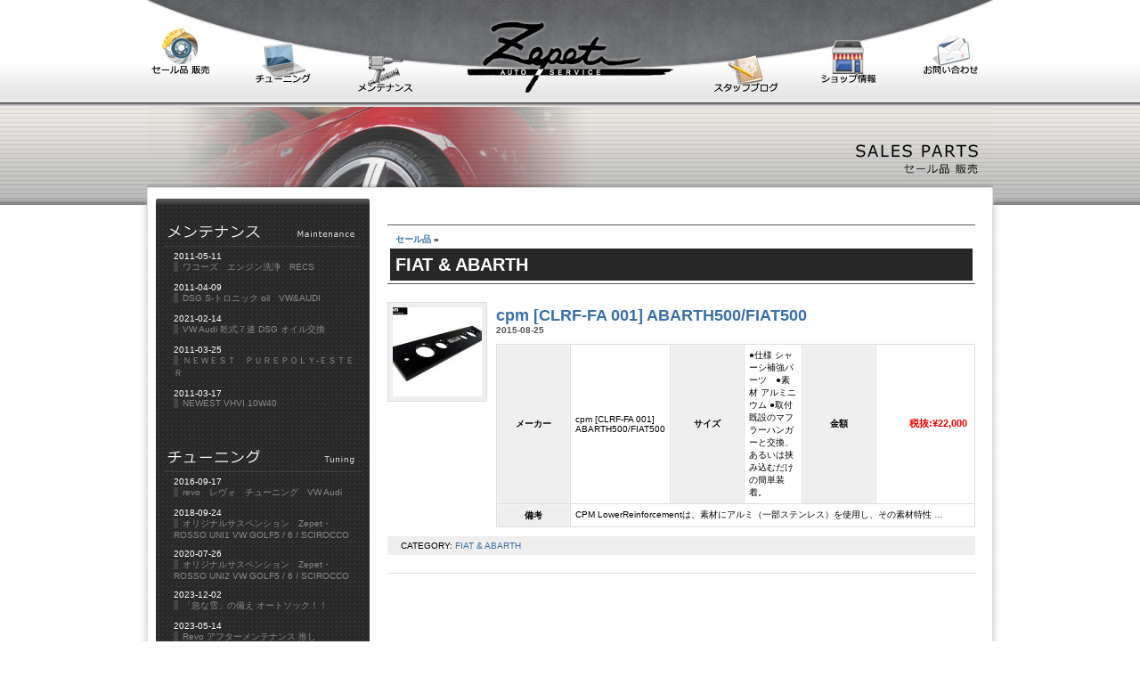

--- FILE ---
content_type: text/html; charset=UTF-8
request_url: http://www.zepet.jp/category/sales/fiat
body_size: 10857
content:
<?xml version="1.0" encoding="UTF-8"?>
<!DOCTYPE html PUBLIC "-//W3C//DTD XHTML 1.1//EN" "http://www.w3.org/TR/xhtml11/DTD/xhtml11.dtd">
<html xmlns="http://www.w3.org/1999/xhtml" xml:lang="ja">
<head>
<!-- Global site tag (gtag.js) - Google Analytics -->
<script async src="https://www.googletagmanager.com/gtag/js?id=UA-177375420-1"></script>
<script>
  window.dataLayer = window.dataLayer || [];
  function gtag(){dataLayer.push(arguments);}
  gtag('js', new Date());

  gtag('config', 'UA-177375420-1');
</script>
<meta name="keywords" content="車の整備や改造に確かな自信アリ！ゼペットオートサービス" />
<meta name="description" content="車の整備や改造に確かな自信アリ！ゼペットオートサービス" />
<link rel="alternate" type="application/rss+xml" title="ゼペットオートサービス RSS Feed" href="http://www.zepet.jp/feed" />
<link rel="pingback" href="http://www.zepet.jp/wp/xmlrpc.php" />
<link rel="stylesheet" type="text/css" href="http://www.zepet.jp/wp/wp-content/themes/zepet/style.css" />
<meta name='robots' content='max-image-preview:large' />
<link rel='dns-prefetch' href='//s.w.org' />
<link rel="alternate" type="application/rss+xml" title="ゼペットオートサービス &raquo; FIAT &amp; ABARTH カテゴリーのフィード" href="http://www.zepet.jp/category/sales/fiat/feed" />
		<script type="text/javascript">
			window._wpemojiSettings = {"baseUrl":"https:\/\/s.w.org\/images\/core\/emoji\/13.0.1\/72x72\/","ext":".png","svgUrl":"https:\/\/s.w.org\/images\/core\/emoji\/13.0.1\/svg\/","svgExt":".svg","source":{"concatemoji":"http:\/\/www.zepet.jp\/wp\/wp-includes\/js\/wp-emoji-release.min.js?ver=5.7.2"}};
			!function(e,a,t){var n,r,o,i=a.createElement("canvas"),p=i.getContext&&i.getContext("2d");function s(e,t){var a=String.fromCharCode;p.clearRect(0,0,i.width,i.height),p.fillText(a.apply(this,e),0,0);e=i.toDataURL();return p.clearRect(0,0,i.width,i.height),p.fillText(a.apply(this,t),0,0),e===i.toDataURL()}function c(e){var t=a.createElement("script");t.src=e,t.defer=t.type="text/javascript",a.getElementsByTagName("head")[0].appendChild(t)}for(o=Array("flag","emoji"),t.supports={everything:!0,everythingExceptFlag:!0},r=0;r<o.length;r++)t.supports[o[r]]=function(e){if(!p||!p.fillText)return!1;switch(p.textBaseline="top",p.font="600 32px Arial",e){case"flag":return s([127987,65039,8205,9895,65039],[127987,65039,8203,9895,65039])?!1:!s([55356,56826,55356,56819],[55356,56826,8203,55356,56819])&&!s([55356,57332,56128,56423,56128,56418,56128,56421,56128,56430,56128,56423,56128,56447],[55356,57332,8203,56128,56423,8203,56128,56418,8203,56128,56421,8203,56128,56430,8203,56128,56423,8203,56128,56447]);case"emoji":return!s([55357,56424,8205,55356,57212],[55357,56424,8203,55356,57212])}return!1}(o[r]),t.supports.everything=t.supports.everything&&t.supports[o[r]],"flag"!==o[r]&&(t.supports.everythingExceptFlag=t.supports.everythingExceptFlag&&t.supports[o[r]]);t.supports.everythingExceptFlag=t.supports.everythingExceptFlag&&!t.supports.flag,t.DOMReady=!1,t.readyCallback=function(){t.DOMReady=!0},t.supports.everything||(n=function(){t.readyCallback()},a.addEventListener?(a.addEventListener("DOMContentLoaded",n,!1),e.addEventListener("load",n,!1)):(e.attachEvent("onload",n),a.attachEvent("onreadystatechange",function(){"complete"===a.readyState&&t.readyCallback()})),(n=t.source||{}).concatemoji?c(n.concatemoji):n.wpemoji&&n.twemoji&&(c(n.twemoji),c(n.wpemoji)))}(window,document,window._wpemojiSettings);
		</script>
		<style type="text/css">
img.wp-smiley,
img.emoji {
	display: inline !important;
	border: none !important;
	box-shadow: none !important;
	height: 1em !important;
	width: 1em !important;
	margin: 0 .07em !important;
	vertical-align: -0.1em !important;
	background: none !important;
	padding: 0 !important;
}
</style>
	<link rel='stylesheet' id='colorbox-theme5-css'  href='http://www.zepet.jp/wp/wp-content/plugins/jquery-colorbox/themes/theme5/colorbox.css?ver=4.6.2' type='text/css' media='screen' />
<link rel='stylesheet' id='wp-block-library-css'  href='http://www.zepet.jp/wp/wp-includes/css/dist/block-library/style.min.css?ver=5.7.2' type='text/css' media='all' />
<link rel='stylesheet' id='contact-form-7-css'  href='http://www.zepet.jp/wp/wp-content/plugins/contact-form-7/includes/css/styles.css?ver=4.3.1' type='text/css' media='all' />
<script type='text/javascript' src='http://www.zepet.jp/wp/wp-includes/js/jquery/jquery.min.js?ver=3.5.1' id='jquery-core-js'></script>
<script type='text/javascript' src='http://www.zepet.jp/wp/wp-includes/js/jquery/jquery-migrate.min.js?ver=3.3.2' id='jquery-migrate-js'></script>
<script type='text/javascript' id='colorbox-js-extra'>
/* <![CDATA[ */
var jQueryColorboxSettingsArray = {"jQueryColorboxVersion":"4.6.2","colorboxInline":"false","colorboxIframe":"false","colorboxGroupId":"","colorboxTitle":"","colorboxWidth":"false","colorboxHeight":"false","colorboxMaxWidth":"false","colorboxMaxHeight":"false","colorboxSlideshow":"true","colorboxSlideshowAuto":"false","colorboxScalePhotos":"true","colorboxPreloading":"true","colorboxOverlayClose":"true","colorboxLoop":"true","colorboxEscKey":"true","colorboxArrowKey":"true","colorboxScrolling":"true","colorboxOpacity":"0.85","colorboxTransition":"elastic","colorboxSpeed":"350","colorboxSlideshowSpeed":"2500","colorboxClose":"close","colorboxNext":"next","colorboxPrevious":"previous","colorboxSlideshowStart":"start slideshow","colorboxSlideshowStop":"stop slideshow","colorboxCurrent":"{current} of {total} images","colorboxXhrError":"This content failed to load.","colorboxImgError":"This image failed to load.","colorboxImageMaxWidth":"90%","colorboxImageMaxHeight":"90%","colorboxImageHeight":"false","colorboxImageWidth":"false","colorboxLinkHeight":"false","colorboxLinkWidth":"false","colorboxInitialHeight":"100","colorboxInitialWidth":"300","autoColorboxJavaScript":"","autoHideFlash":"","autoColorbox":"true","autoColorboxGalleries":"","addZoomOverlay":"","useGoogleJQuery":"","colorboxAddClassToLinks":""};
/* ]]> */
</script>
<script type='text/javascript' src='http://www.zepet.jp/wp/wp-content/plugins/jquery-colorbox/js/jquery.colorbox-min.js?ver=1.4.33' id='colorbox-js'></script>
<script type='text/javascript' src='http://www.zepet.jp/wp/wp-content/plugins/jquery-colorbox/js/jquery-colorbox-wrapper-min.js?ver=4.6.2' id='colorbox-wrapper-js'></script>
<link rel="https://api.w.org/" href="http://www.zepet.jp/wp-json/" /><link rel="alternate" type="application/json" href="http://www.zepet.jp/wp-json/wp/v2/categories/213" /><link rel="EditURI" type="application/rsd+xml" title="RSD" href="http://www.zepet.jp/wp/xmlrpc.php?rsd" />
<link rel="wlwmanifest" type="application/wlwmanifest+xml" href="http://www.zepet.jp/wp/wp-includes/wlwmanifest.xml" /> 
<meta name="generator" content="WordPress 5.7.2" />
<style data-context="foundation-flickity-css">/*! Flickity v2.0.2
http://flickity.metafizzy.co
---------------------------------------------- */.flickity-enabled{position:relative}.flickity-enabled:focus{outline:0}.flickity-viewport{overflow:hidden;position:relative;height:100%}.flickity-slider{position:absolute;width:100%;height:100%}.flickity-enabled.is-draggable{-webkit-tap-highlight-color:transparent;tap-highlight-color:transparent;-webkit-user-select:none;-moz-user-select:none;-ms-user-select:none;user-select:none}.flickity-enabled.is-draggable .flickity-viewport{cursor:move;cursor:-webkit-grab;cursor:grab}.flickity-enabled.is-draggable .flickity-viewport.is-pointer-down{cursor:-webkit-grabbing;cursor:grabbing}.flickity-prev-next-button{position:absolute;top:50%;width:44px;height:44px;border:none;border-radius:50%;background:#fff;background:hsla(0,0%,100%,.75);cursor:pointer;-webkit-transform:translateY(-50%);transform:translateY(-50%)}.flickity-prev-next-button:hover{background:#fff}.flickity-prev-next-button:focus{outline:0;box-shadow:0 0 0 5px #09f}.flickity-prev-next-button:active{opacity:.6}.flickity-prev-next-button.previous{left:10px}.flickity-prev-next-button.next{right:10px}.flickity-rtl .flickity-prev-next-button.previous{left:auto;right:10px}.flickity-rtl .flickity-prev-next-button.next{right:auto;left:10px}.flickity-prev-next-button:disabled{opacity:.3;cursor:auto}.flickity-prev-next-button svg{position:absolute;left:20%;top:20%;width:60%;height:60%}.flickity-prev-next-button .arrow{fill:#333}.flickity-page-dots{position:absolute;width:100%;bottom:-25px;padding:0;margin:0;list-style:none;text-align:center;line-height:1}.flickity-rtl .flickity-page-dots{direction:rtl}.flickity-page-dots .dot{display:inline-block;width:10px;height:10px;margin:0 8px;background:#333;border-radius:50%;opacity:.25;cursor:pointer}.flickity-page-dots .dot.is-selected{opacity:1}</style><style data-context="foundation-slideout-css">.slideout-menu{position:fixed;left:0;top:0;bottom:0;right:auto;z-index:0;width:256px;overflow-y:auto;-webkit-overflow-scrolling:touch;display:none}.slideout-menu.pushit-right{left:auto;right:0}.slideout-panel{position:relative;z-index:1;will-change:transform}.slideout-open,.slideout-open .slideout-panel,.slideout-open body{overflow:hidden}.slideout-open .slideout-menu{display:block}.pushit{display:none}</style><style>.ios7.web-app-mode.has-fixed header{ background-color: rgba(3,122,221,.88);}</style><script type="text/javascript">var temp_dir="http://www.zepet.jp/wp/wp-content/themes/zepet";</script>
<script type="text/javascript" src="http://www.zepet.jp/wp/wp-content/themes/zepet/js/jquery.cookie.js"></script>
<script type="text/javascript" src="http://www.zepet.jp/wp/wp-content/themes/zepet/js/scrollable.min.js"></script>
<script type="text/javascript" src="http://www.zepet.jp/wp/wp-content/themes/zepet/js/scrollable.autoscroll.min.js"></script>
<script type="text/javascript" src="http://www.zepet.jp/wp/wp-content/themes/zepet/js/scrollable.navigator.min.js"></script>
<script type="text/javascript" src="http://www.zepet.jp/wp/wp-content/themes/zepet/js/functions.js"></script>
<title>ゼペットオートサービス  |  FIAT &amp; ABARTH</title>
</head>

<body>

<div id="header-fixed">

<div id="header" class="auto-float-clear">
<h1>
	<a href="http://www.zepet.jp"><img src="http://www.zepet.jp/wp/wp-content/themes/zepet/images/logo.gif" alt="ゼペットオートサービス" title="ゼペットオートサービス" width="250" height="115" /></a></h1>
<div id="header_wrapper">
<ul id="header-menu">
	<li id="header_parts"><a href="http://www.zepet.jp/category/sales"><img src="http://www.zepet.jp/wp/wp-content/themes/zepet/images/header_menu01.gif" class="rollover" width="75" height="75" alt="パーツ情報" title="パーツ情報" /></a></li>
	<li id="header_tuning"><a href="http://www.zepet.jp/category/tuning"><img src="http://www.zepet.jp/wp/wp-content/themes/zepet/images/header_menu02.gif" class="rollover" width="75" height="75" alt="チューニング関連" title="チューニング関連" /></a></li>
	<li id="header_mainte"><a href="http://www.zepet.jp/category/maintenance"><img src="http://www.zepet.jp/wp/wp-content/themes/zepet/images/header_menu03.gif" class="rollover" width="75" height="75" alt="メンテナンス関連" title="メンテナンス関連" /></a></li>
	<li id="header_movie"><a href="http://www.zepet.jp/category/blog"><img src="http://www.zepet.jp/wp/wp-content/themes/zepet/images/header_menu04.gif" class="rollover" width="75" height="75" alt="ゼペット スタッフブログ" title="ゼペット スタッフブログ" /></a></li>
	<li id="header_shop"><a href="http://www.zepet.jp/shop"><img src="http://www.zepet.jp/wp/wp-content/themes/zepet/images/header_menu05.gif" class="rollover" width="75" height="75" alt="ゼペットオートサービスについて" title="ゼペットオートサービスについて" /></a></li>
	<li id="header_mail"><a href="http://www.zepet.jp/contact"><img src="http://www.zepet.jp/wp/wp-content/themes/zepet/images/header_menu06.gif" class="rollover" width="75" height="75" alt="ゼペットへのお問い合わせ" title="ゼペットへのお問い合わせ" /></a></li>
</ul>

</div></div><!-- header-end -->
<div id="header-bottom1"></div>
<div id="header-bottom2"></div>
<div id="header-bottom3"></div>
<div id="header-bottom4"></div>
<div id="header-bottom5"></div>

</div><!-- header-fixed-end -->

<div id="body">

<div id="contents_top">
<h2><img src="http://www.zepet.jp/wp/wp-content/themes/zepet/images/top_sales.jpg" alt="ゼペットオートサービス　セール品 販売" title="ゼペットオートサービス　セール品 販売" width="950" height="90" /></h2></div><!-- header_bottom-end -->

<div class="contents_body auto-float-clear">
<div id="contents"><div id="content">


	<div class="link_navi auto-float-clear">
	<p style="float: left;"></p>
	<p style="float: right;"></p>
	</div>

		<div class="content_title"><p class="parent"><a href="http://www.zepet.jp/category/sales">セール品</a> &raquo; </p><h2>FIAT &amp; ABARTH</h2><p class="cat_description"></p></div>
		
	<div class="archive">
			<a href="http://www.zepet.jp/sales/fiat/cpm-clrf-fa-001-abarth500fiat500/4361"><img width="100" height="100" src="http://www.zepet.jp/wp/wp-content/uploads/2015/08/900487-02-100x100.jpg" class="attachment-thumbnail size-thumbnail colorbox-4361 " alt="" loading="lazy" srcset="http://www.zepet.jp/wp/wp-content/uploads/2015/08/900487-02-100x100.jpg 100w, http://www.zepet.jp/wp/wp-content/uploads/2015/08/900487-02-144x144.jpg 144w" sizes="(max-width: 100px) 100vw, 100px" /></a>
	
	
		<h3><a href="http://www.zepet.jp/sales/fiat/cpm-clrf-fa-001-abarth500fiat500/4361">cpm [CLRF-FA 001] ABARTH500/FIAT500</a></h3>
		<p class="date_stamp">2015-08-25</p>
		<table summary="cpm [CLRF-FA 001] ABARTH500/FIAT500" class="parts-content" border="0" cellpadding="0" cellspacing="0">
		<tr>
			<th>メーカー</th><td>cpm [CLRF-FA 001] ABARTH500/FIAT500</td>
			<th>サイズ</th><td>●仕様	シャーシ補強パーツ　●素材	アルミニウム
●取付	既設のマフラーハンガーと交換、あるいは挟み込むだけの簡単装着。&nbsp;</td>
			<th>金額</th><td class="money">税抜:¥22,000&nbsp;</td>
			</tr>
		<tr>
			<th>備考</th>
			<td colspan="5">CPM LowerReinforcementは、素材にアルミ（一部ステンレス）を使用し、その素材特性 …</td>
			</tr>
		</table>
		<p class="tag">　CATEGORY: <a href="http://www.zepet.jp/category/sales/fiat" rel="category tag">FIAT &amp; ABARTH</a></p>
		</div>

	
	
	<div class="link_navi auto-float-clear">
	<p style="float: left;"></p>
	<p style="float: right;"></p>
	</div>


</div></div><!-- conetnts-end -->

<!-- サイドバー -->
<div id="sidebar">

<div id="content-sidebar">

<!-- メンテナンス -->
<h3><a href="http://www.zepet.jp/category/maintenance"><img src="http://www.zepet.jp/wp/wp-content/themes/zepet/images/side_menu01.gif" width="220" height="35" class="rollover" alt="メンテナンス" title="メンテナンス" /></a></h3>
<ul class="main_menu">
	<li><p class="time">2011-05-11</p><p class="title"><a href="http://www.zepet.jp/maintenance/repair/%e3%83%af%e3%82%b3%e3%83%bc%e3%82%ba%e3%80%80%e3%82%a8%e3%83%b3%e3%82%b8%e3%83%b3%e6%b4%97%e6%b5%84%e3%80%80recs/321">ワコーズ　エンジン洗浄　RECS</a></p></li>
	<li><p class="time">2011-04-09</p><p class="title"><a href="http://www.zepet.jp/maintenance/oil/newest-dsg-s-toronic-oil/154">DSG S-トロニック oil　VW&#038;AUDI</a></p></li>
	<li><p class="time">2021-02-14</p><p class="title"><a href="http://www.zepet.jp/maintenance/oil/vw-audi-%e4%b9%be%e5%bc%8f%ef%bc%97%e9%80%9f-dsg-%e3%82%aa%e3%82%a4%e3%83%ab%e4%ba%a4%e6%8f%9b/7297">VW Audi 乾式７速 DSG オイル交換</a></p></li>
	<li><p class="time">2011-03-25</p><p class="title"><a href="http://www.zepet.jp/maintenance/oil/%ef%bd%8e%ef%bd%85%ef%bd%97%ef%bd%85%ef%bd%93%ef%bd%94%e3%80%80%ef%bd%90%ef%bd%95%ef%bd%92%ef%bd%85%ef%bd%90%ef%bd%8f%ef%bd%8c%ef%bd%99-%ef%bd%85%ef%bd%93%ef%bd%94%ef%bd%85%ef%bd%92/124">ＮＥＷＥＳＴ　ＰＵＲＥＰＯＬＹ-ＥＳＴＥＲ</a></p></li>
	<li><p class="time">2011-03-17</p><p class="title"><a href="http://www.zepet.jp/maintenance/oil/neuest-vhvi-10w40/76">NEWEST VHVI 10W40</a></p></li>
</ul>

<!-- チューニング -->
<h3><a href="http://www.zepet.jp/category/tuning"><img src="http://www.zepet.jp/wp/wp-content/themes/zepet/images/side_menu02.gif" width="220" height="35" class="rollover" alt="チューニング" title="チューニング" /></a></h3>
<ul class="main_menu">
	<li><p class="time">2016-09-17</p><p class="title"><a href="http://www.zepet.jp/tuning/engine/revo%e3%80%80%e3%83%ac%e3%83%b4%e3%82%a9%e3%80%80%e3%83%81%e3%83%a5%e3%83%bc%e3%83%8b%e3%83%b3%e3%82%b0%e3%80%80vw-audi/4954">revo　レヴォ　チューニング　VW Audi</a></p></li>
	<li><p class="time">2018-09-24</p><p class="title"><a href="http://www.zepet.jp/tuning/footwork/%e3%82%aa%e3%83%aa%e3%82%b8%e3%83%8a%e3%83%ab%e3%82%b5%e3%82%b9%e3%83%9a%e3%83%b3%e3%82%b7%e3%83%a7%e3%83%b3%e5%ae%8c%e6%88%90%ef%bc%81%ef%bc%81/6227">オリジナルサスペンション　Zepet・ROSSO UNI1  VW GOLF5 / 6 / SCIROCCO</a></p></li>
	<li><p class="time">2020-07-26</p><p class="title"><a href="http://www.zepet.jp/tuning/footwork/%e3%82%aa%e3%83%aa%e3%82%b8%e3%83%8a%e3%83%ab%e3%82%b5%e3%82%b9%e3%83%9a%e3%83%b3%e3%82%b7%e3%83%a7%e3%83%b3%e3%80%80ze%e3%83%bbla%e3%83%bbrosso-uni2-vw-golf5-6-scirocco/7201">オリジナルサスペンション　Zepet・ROSSO UNI2 VW GOLF5 / 6 / SCIROCCO</a></p></li>
	<li><p class="time">2023-12-02</p><p class="title"><a href="http://www.zepet.jp/blog/zepet/%e3%80%8c%e6%80%a5%e3%81%aa%e9%9b%aa%e3%80%8d%e3%81%ae%e5%82%99%e3%81%88-%e3%82%aa%e3%83%bc%e3%83%88%e3%82%bd%e3%83%83%e3%82%af%ef%bc%81%ef%bc%81/8300">「急な雪」の備え オートソック！！</a></p></li>
	<li><p class="time">2023-05-14</p><p class="title"><a href="http://www.zepet.jp/blog/zepet/revo-%e3%82%a2%e3%83%95%e3%82%bf%e3%83%bc%e3%83%a1%e3%83%b3%e3%83%86%e3%83%8a%e3%83%b3%e3%82%b9-%e6%8e%a8%e3%81%97/7996">Revo  アフターメンテナンス 推し</a></p></li>
</ul>

<!-- セール品販売 -->
<h3><a href="http://www.zepet.jp/category/sales"><img src="http://www.zepet.jp/wp/wp-content/themes/zepet/images/side_menu03.gif" width="220" height="35" class="rollover" alt="セール品 販売" title="セール品 販売" /></a></h3>
<ul class="main_menu">
	<li><p class="time">2025-10-03</p><p class="title"><a href="http://www.zepet.jp/sales/vw/golf-1-2-3-4/hr-%e3%83%9b%e3%82%a4%e3%83%bc%e3%83%ab%e3%82%b9%e3%83%9a%e3%83%bc%e3%82%b5%e3%83%bc-8mm-golf2-etc/8900">H&#038;R ホイールスペーサー 8mm GOLF2 etc.</a></p></li>
	<li><p class="time">2020-02-16</p><p class="title"><a href="http://www.zepet.jp/sales/vw/vw-golf7-8/isweep-ea-888-aluminum-oil-pan-golf7-a3/7074">iSWEEP EA-888 ALUMINUM OIL PAN GOLF7.5 A3</a></p></li>
	<li><p class="time">2023-03-22</p><p class="title"><a href="http://www.zepet.jp/sales/tire/%e3%82%b7%e3%83%90%e3%82%bf%e3%82%a4%e3%83%a4%e3%80%80%e3%82%b3%e3%82%b9%e3%83%91-%e3%82%bf%e3%82%a4%e3%83%a0%e3%82%a2%e3%82%bf%e3%83%83%e3%82%af%e7%94%a8%e3%82%bf%e3%82%a4%e3%83%a4/7975">シバタイヤ　コスパ タイヤ　タイムアタック用</a></p></li>
	<li><p class="time">2024-10-28</p><p class="title"><a href="http://www.zepet.jp/sales/wheel/advan-rz-fz-18-%e3%83%81%e3%82%bf%e3%83%8b%e3%83%a5%e3%83%bc%e3%83%a0%e3%83%96%e3%83%a9%e3%83%83%e3%82%af-golf7-5/8656">ADVAN RZ-FZ 18&#8243; チタニュームブラック GOLF7.5</a></p></li>
	<li><p class="time">2024-10-28</p><p class="title"><a href="http://www.zepet.jp/sales/wheel/advan-racing-rc3-18advan-a-052-gr-yaris/8650">ADVAN Racing RC3 18&#8243;+ADVAN A-052 GR-Yaris</a></p></li>
</ul>

<!-- 中古品販売 -->
<h3><a href="http://www.zepet.jp/category/used"><img src="http://www.zepet.jp/wp/wp-content/themes/zepet/images/side_menu04.gif" width="220" height="35" class="rollover" alt="アウトレット・ユーズド品 販売" title="アウトレット・ユーズド品 販売" /></a></h3>
<ul class="main_menu">
	<li><p class="time">2025-12-21</p><p class="title"><a href="http://www.zepet.jp/used/wheel-used-or-tire/used-bbs-seral-5jx1338-4h100-golf1-%e4%bb%96/8935">USED BBS SERAL 5Jx13+38 4H100 GOLF1 他</a></p></li>
	<li><p class="time">2025-12-19</p><p class="title"><a href="http://www.zepet.jp/used/wheel-used-or-tire/used-oz-hypergt-hlt-8jx1850-vw-audi/8927">USED OZ HyperGT-HLT 8Jx18+50 VW/Audi</a></p></li>
	<li><p class="time">2025-08-16</p><p class="title"><a href="http://www.zepet.jp/used/wheel-used-or-tire/used-bbs-mahle-6jx14-conti-185-60r14-set/8868">USED BBS MAHLE 6Jx14 Conti 185/60R14 SET</a></p></li>
	<li><p class="time">2025-07-15</p><p class="title"><a href="http://www.zepet.jp/used/wheel-used-or-tire/bbs-rg-803ds-7jx1745-5h100-%e3%83%80%e3%82%a4%e3%83%a4%e3%83%a2%e3%83%b3%e3%83%89%e3%82%b7%e3%83%ab%e3%83%90%e3%83%bc-used/8831">BBS RG 803DS 7Jx17+45 5H100 ダイヤモンドシルバー USED</a></p></li>
	<li><p class="time">2025-02-01</p><p class="title"><a href="http://www.zepet.jp/used/used-car/used-car-vw-golf6-gti-%e3%83%96%e3%83%a9%e3%83%83%e3%82%af-a-t/8703">USED CAR  VW GOLF6 GTI ブラック A/T</a></p></li>
</ul>

<!-- スタッフブログ -->
<h3><a href="http://www.zepet.jp/category/blog"><img src="http://www.zepet.jp/wp/wp-content/themes/zepet/images/side_menu05.gif" width="220" height="35" class="rollover" alt="スタッフブログ" title="スタッフブログ" /></a></h3>
<ul class="main_menu">
	<li><p class="time">2026-01-06</p><p class="title"><a href="http://www.zepet.jp/important-info/2026%e5%b9%b4%e3%80%80%e7%a6%8f%e8%a2%8b%ef%bc%81%ef%bc%81/8953">2026年　福袋！！</a></p></li>
	<li><p class="time">2025-10-26</p><p class="title"><a href="http://www.zepet.jp/blog/zepet/all-ground-%e3%82%b9%e3%83%97%e3%83%aa%e3%83%b3%e3%82%b0-golf-alltrack/8912">ALL GROUND スプリング GOLF Alltrack</a></p></li>
	<li><p class="time">2025-10-13</p><p class="title"><a href="http://www.zepet.jp/blog/zepet/revo-%e3%82%b3%e3%83%b3%e3%83%94%e3%83%a5%e3%83%bc%e3%82%bf%e3%83%bc%e3%83%81%e3%83%a5%e3%83%bc%e3%83%8b%e3%83%b3%e3%82%b0-polo-gti9n/8906">Revo コンピューターチューニング POLO GTI(9N)</a></p></li>
	<li><p class="time">2025-09-26</p><p class="title"><a href="http://www.zepet.jp/blog/chief/vw-golf8-5-etsi-cox%e3%82%b9%e3%83%97%e3%83%aa%e3%83%b3%e3%82%b0%e3%82%ad%e3%83%83%e3%83%88%e5%8f%96%e4%bb%98/8891">VW GOLF8.5 eTSI  COXスプリングキット取付</a></p></li>
	<li><p class="time">2025-08-08</p><p class="title"><a href="http://www.zepet.jp/blog/zepet/vw-the-beetle-%e3%83%80%e3%82%a6%e3%83%b3%e3%82%b5%e3%82%b9-hr/8861">VW The Beetle ダウンサス H&#038;R</a></p></li>
</ul>

<img src="http://www.zepet.jp/wp/wp-content/themes/zepet/images/sidebar_zepet.gif" width="220" height="90" alt="ゼペットオートサービス　連絡先 082-234-4115" title="ゼペットオートサービス　連絡先 082-234-4115" />

<!-- ウィジェット -->
<ul id="widget-ul"><li><h3>カテゴリー</h3>
			<ul>
					<li class="cat-item cat-item-21"><a href="http://www.zepet.jp/category/sales/audi">AUDI</a>
</li>
	<li class="cat-item cat-item-27"><a href="http://www.zepet.jp/category/tuning/brake">Brake ブレーキ</a>
</li>
	<li class="cat-item cat-item-115"><a href="http://www.zepet.jp/category/maintenance/eco" title="燃費向上商品、快適感向上商品">ＥＣＯ商品＆ケア商品＆コーティング　</a>
</li>
	<li class="cat-item cat-item-213 current-cat"><a aria-current="page" href="http://www.zepet.jp/category/sales/fiat">FIAT &amp; ABARTH</a>
</li>
	<li class="cat-item cat-item-29"><a href="http://www.zepet.jp/category/maintenance/oil">Oil オイル</a>
</li>
	<li class="cat-item cat-item-125"><a href="http://www.zepet.jp/category/sales/others">OTHERS</a>
</li>
	<li class="cat-item cat-item-218"><a href="http://www.zepet.jp/category/sales/racing">RACING</a>
</li>
	<li class="cat-item cat-item-197"><a href="http://www.zepet.jp/category/used/used-car">ＵＳＥＤ　ＣＡＲ</a>
</li>
	<li class="cat-item cat-item-30"><a href="http://www.zepet.jp/category/used/parts-used">USED＆アウトレットパーツ</a>
</li>
	<li class="cat-item cat-item-16"><a href="http://www.zepet.jp/category/used/wheel-used-or-tire" title="中古のホイール・タイヤ・SET">USED＆アウトレットホイールorタイヤ</a>
</li>
	<li class="cat-item cat-item-192"><a href="http://www.zepet.jp/category/sales/vw/beetle" title="Oｌｄ空冷ビートル＆Newビートルの情報です">VW　Beetle</a>
</li>
	<li class="cat-item cat-item-134"><a href="http://www.zepet.jp/category/sales/vw/golf-1-2-3-4" title="GOLF1
GOLF2
GOLF3
GOLF4

文字をクリックしてください！！">VW GOLF 1 _2_ 3_4</a>
</li>
	<li class="cat-item cat-item-136"><a href="http://www.zepet.jp/category/sales/vw/golf-5">VW GOLF 5_6 JETTA SCIROCCO EOS</a>
</li>
	<li class="cat-item cat-item-325"><a href="http://www.zepet.jp/category/sales/vw/vw-golf7-8">VW　GOLF7_8</a>
</li>
	<li class="cat-item cat-item-227"><a href="http://www.zepet.jp/category/sales/vw/touareg-tiguan-touran">VW TOUAREG TIGUAN TOURAN</a>
</li>
	<li class="cat-item cat-item-165"><a href="http://www.zepet.jp/category/sales/vw/vw-others">VW UP! polo lupo passat</a>
</li>
	<li class="cat-item cat-item-220"><a href="http://www.zepet.jp/category/sales/innteriorseat">インテリア＆シート</a>
</li>
	<li class="cat-item cat-item-221"><a href="http://www.zepet.jp/category/electric">エレクトロニック、ライト</a>
</li>
	<li class="cat-item cat-item-19"><a href="http://www.zepet.jp/category/tuning/engine">エンジン･ミッション</a>
</li>
	<li class="cat-item cat-item-86"><a href="http://www.zepet.jp/category/sales/suspension" title="ダンパー、サス、マウント、タワーバー、ホースメント、スタビライザー">サスペンション＆関連パーツ</a>
</li>
	<li class="cat-item cat-item-1"><a href="http://www.zepet.jp/category/blog">スタッフからのお知らせ</a>
</li>
	<li class="cat-item cat-item-13"><a href="http://www.zepet.jp/category/blog/zepet" title="数十年のキャリアで得た知識やノウハウをお伝えします。">ゼペットの知恵袋</a>
</li>
	<li class="cat-item cat-item-14"><a href="http://www.zepet.jp/category/blog/zepet-mother" title="女性の目線からのカーライフ・車以外の趣味を更新中。">ゼペットママ目線</a>
</li>
	<li class="cat-item cat-item-7"><a href="http://www.zepet.jp/category/sales/tire">タイヤ</a>
</li>
	<li class="cat-item cat-item-12"><a href="http://www.zepet.jp/category/blog/chief" title="最新の取付けやメンテナンス情報をお伝えしています。">チーフの作業日記</a>
</li>
	<li class="cat-item cat-item-87"><a href="http://www.zepet.jp/category/tuning/footwork" title="サスペンション関連">フットワーク　チューニング</a>
</li>
	<li class="cat-item cat-item-8"><a href="http://www.zepet.jp/category/sales/wheel">ホイール</a>
</li>
	<li class="cat-item cat-item-219"><a href="http://www.zepet.jp/category/sales/paintolapping">ボディーワーク、パーツ</a>
</li>
	<li class="cat-item cat-item-120"><a href="http://www.zepet.jp/category/tuning/muffler" title="エキゾースト関連商品">マフラー</a>
</li>
	<li class="cat-item cat-item-31"><a href="http://www.zepet.jp/category/maintenance/repair">修理＆メンテ（リペア）</a>
</li>
	<li class="cat-item cat-item-17"><a href="http://www.zepet.jp/category/around" title="ゼペットの周辺にあるお勧めのお店を紹介！
お店に来たついでに散策してみては？">地域トレンド情報</a>
</li>
	<li class="cat-item cat-item-140"><a href="http://www.zepet.jp/category/sales/repair-prtu" title="バッテリー、ワイパーブレード、Ａ/Ｃフルターなどの定期交換部品">補修パーツ＆修理パーツ</a>
</li>
	<li class="cat-item cat-item-3"><a href="http://www.zepet.jp/category/important-info">重要なお知らせ</a>
</li>
			</ul>

			</li></ul>
<ul></ul>

<!-- 地域トレンド情報 -->
<h3><a href="http://www.zepet.jp/category/around"><img src="http://www.zepet.jp/wp/wp-content/themes/zepet/images/side_menu06.gif" width="220" height="35" class="rollover" alt="地域トレンド情報" title="地域トレンド情報" /></a></h3>
<ul class="main_menu">
	<li><p class="time">2011-03-22</p><p class="title"><a href="http://www.zepet.jp/blog/zepet-mother/%e5%ba%83%e5%b3%b6%e3%81%a4%e3%81%91%e9%ba%ba%e3%80%80%e3%82%86%e3%81%86%e3%81%8d%e4%ba%ad/101">広島つけ麺　叶（かなえ）西観音町</a></p></li>
	<li><p class="time">2011-09-08</p><p class="title"><a href="http://www.zepet.jp/blog/zepet-mother/%e5%87%ba%e9%9b%b2%e3%81%9d%e3%81%b0%e3%80%80%e3%81%84%e3%81%84%e3%81%a5%e3%81%8b/833">出雲そば　いいづか</a></p></li>
</ul>

<a href="http://www.zepet.jp/contact"><img src="http://www.zepet.jp/wp/wp-content/themes/zepet/images/sidebar_contact.gif" width="220" height="70" alt="ゼペットオートサービスへのお問い合わせ" title="ゼペットオートサービスへのお問い合わせ" /></a>

<ul id="sidebar_menu" class="menu"><li id="menu-item-108" class="menu-item menu-item-type-taxonomy menu-item-object-category menu-item-108"><a href="http://www.zepet.jp/category/sales/audi">AUDI</a></li>
<li id="menu-item-546" class="menu-item menu-item-type-taxonomy menu-item-object-category menu-item-546"><a href="http://www.zepet.jp/category/sales/vw/golf-1-2-3-4">VW GOLF 1 _2_ 3_4</a></li>
<li id="menu-item-548" class="menu-item menu-item-type-taxonomy menu-item-object-category menu-item-548"><a href="http://www.zepet.jp/category/sales/vw/golf-5">VW GOLF 5_6 JETTA SCIROCCO EOS</a></li>
<li id="menu-item-550" class="menu-item menu-item-type-taxonomy menu-item-object-category menu-item-550"><a href="http://www.zepet.jp/category/sales/vw/vw-others">VW UP! polo lupo passat</a></li>
</ul></div>

</div>
</div><!-- sidebar-end -->

</div><!-- contents_body-end -->

</div><!-- body-end -->

<div id="footer">
	<div class="wrapper">
<div class="inner auto-float-clear">
	<div id="top-link"><a href="#body"><img src="http://www.zepet.jp/wp/wp-content/themes/zepet/images/top_link.gif" alt="ページのTOPに戻る" title="ページのTOPに戻る" width="140" height="30" /></a></div>
	<div class="footer_menu">
		<ul id="footer_menu1" class="menu"><li id="menu-item-56" class="menu-item menu-item-type-taxonomy menu-item-object-category menu-item-56"><a href="http://www.zepet.jp/category/used">中古品＆アウトレット</a></li>
<li id="menu-item-4443" class="menu-item menu-item-type-taxonomy menu-item-object-category current-category-ancestor menu-item-4443"><a href="http://www.zepet.jp/category/sales">セール品</a></li>
</ul></div>
	<div class="footer_menu">
		<ul id="footer_menu2" class="menu"><li id="menu-item-26" class="menu-item menu-item-type-taxonomy menu-item-object-category menu-item-26"><a href="http://www.zepet.jp/category/tuning">チューニング</a></li>
<li id="menu-item-27" class="menu-item menu-item-type-taxonomy menu-item-object-category menu-item-27"><a href="http://www.zepet.jp/category/maintenance">メンテナンス</a></li>
<li id="menu-item-34" class="menu-item menu-item-type-post_type menu-item-object-page menu-item-34"><a href="http://www.zepet.jp/movie">動画</a></li>
</ul></div>
	<div class="footer_menu">
		<ul id="footer_menu3" class="menu"><li id="menu-item-28" class="menu-item menu-item-type-taxonomy menu-item-object-category menu-item-28"><a href="http://www.zepet.jp/category/blog">スタッフからのお知らせ</a></li>
<li id="menu-item-29" class="menu-item menu-item-type-taxonomy menu-item-object-category menu-item-29"><a href="http://www.zepet.jp/category/important-info">重要なお知らせ</a></li>
<li id="menu-item-30" class="menu-item menu-item-type-post_type menu-item-object-page menu-item-30"><a href="http://www.zepet.jp/shop">ショップ情報</a></li>
<li id="menu-item-32" class="menu-item menu-item-type-post_type menu-item-object-page menu-item-32"><a href="http://www.zepet.jp/privacy-policy">個人情報の取り扱いについて</a></li>
<li id="menu-item-33" class="menu-item menu-item-type-post_type menu-item-object-page menu-item-33"><a href="http://www.zepet.jp/tokutei">特定商取引法に基づく表記</a></li>
</ul></div>
	<div id="footer-company" class="footer_menu">
		<h3>Zepet Auto Service<br /><span>ゼペットオートサービス</span></h3>
		<p>
			〒733-0037　広島市西区西観音町1-5<br />
			TEL 082-234-4115  FAX 082-234-4315<br />
			Mail <a href="mailto:info@zepet.jp">info@zepet.jp</a><br />
			【営業時間】<br>
			月曜～金曜日　9：00～20：00<br>
			土曜日、日曜日、祝日　9：00～19：00<br />
			【定休日】<br>
			毎週木曜日 第一水曜日、第二水曜日<br>
			（第一と第二は連休になります）
		</p>
	</div>
	</div>
	<p id="copyright">&copy; 2003-2026 ZEPET AUTO SERVICE All Rights Reserved</p>

</div></div><!-- footer-end -->

<!-- Powered by WPtouch: 4.3.62 --><script type='text/javascript' src='http://www.zepet.jp/wp/wp-content/plugins/contact-form-7/includes/js/jquery.form.min.js?ver=3.51.0-2014.06.20' id='jquery-form-js'></script>
<script type='text/javascript' id='contact-form-7-js-extra'>
/* <![CDATA[ */
var _wpcf7 = {"loaderUrl":"http:\/\/www.zepet.jp\/wp\/wp-content\/plugins\/contact-form-7\/images\/ajax-loader.gif","recaptchaEmpty":"\u3042\u306a\u305f\u304c\u30ed\u30dc\u30c3\u30c8\u3067\u306f\u306a\u3044\u3053\u3068\u3092\u8a3c\u660e\u3057\u3066\u304f\u3060\u3055\u3044\u3002","sending":"\u9001\u4fe1\u4e2d ..."};
/* ]]> */
</script>
<script type='text/javascript' src='http://www.zepet.jp/wp/wp-content/plugins/contact-form-7/includes/js/scripts.js?ver=4.3.1' id='contact-form-7-js'></script>
<script type='text/javascript' src='http://www.zepet.jp/wp/wp-includes/js/wp-embed.min.js?ver=5.7.2' id='wp-embed-js'></script>
</body>
</html>


--- FILE ---
content_type: text/css
request_url: http://www.zepet.jp/wp/wp-content/themes/zepet/style.css
body_size: 5930
content:
/*
Theme Name: ZEPET THEME
Theme URI: http://www.zepet.jp
Description: ZEPETテーマ
Author: isp
Author URI: http://www.zepet.jp
Version: 1.0
*/

/****************************************************
 ページ構成
****************************************************/
body {
	font-size: 0.8em;
	font-family: 'ヒラギノ角ゴ Pro W3','Hiragino Kaku Gothic Pro','メイリオ',Meiryo,'ＭＳ Ｐゴシック',sans-serif;
	text-align: center;
	margin: 0px;
	padding: 0px;
	background: #fff url('./images/body_bg.gif') top left repeat-x;
	}
body.home {
	background: #fff url('./images/body_home_bg.gif') top left repeat-x;
	}
* html body{
	overflow: hidden;
	}

body.item-page {
	background: #fff url('./images/body_page_bg.png') top left repeat-x;
}

div#header-fixed {
	position: fixed !important;
	position: absolute;
	top: 0;
	left: 0;
	width: 100%;
	height: 120px;
	background: transparent url('./images/body_home_bg.gif') top left repeat-x;
	z-index: 80;
	}

div#header {
	width: 970px;
	position: relative;
	margin: 0px auto;
	background: transparent url('./images/header_bg.jpg') top center no-repeat;
	}

div#body {
	width: 970px;
	margin: 0px auto;
	padding-top: 120px;
	text-align: left;
	zoom: 100%;
	}

div.contents_body {
	background: transparent url('./images/content_bg.gif') top center repeat-y;
	}

div#contents {
	width: 710px;
	float: right;
	}

div#content {
	padding: 10px 30px 10px 20px;
	}

div#sidebar {
	width: 260px;
	float: left;
	}

div#footer {
	color: #fff;
	background: #264167 url('./images/footer_bg.gif') top left repeat-x;
	}
div#footer .wrapper {
	width: 970px;
	margin: 0px auto;
	text-align: left;
	background: #264167 url('./images/footer_wrapper_bg.gif') top center no-repeat;
	}
div#footer .wrapper_home {
	width: 970px;
	margin: 0px auto;
	text-align: left;
	background: #264167 url('./images/footer_wrapper_home_bg.gif') top center no-repeat;
	}
div#footer .inner {
	margin: 0px;
	padding: 0px 20px 10px 20px;
	}

div#header_wrapper {
	width: 970px;
	margin: 0px auto;
	text-align: left;
	}

* html div#body {
	height: 100%;
	overflow: auto;
	}

/****************************************************
 ページスタイル
****************************************************/
/* 全体の基本 */
img { border: none; vertical-align: bottom; }
form { margin: 0px; padding: 0px; }
table { font-size: 1em; }

a { color: #3970A6; text-decoration: none; }
a:hover { color: #0066cc; text-decoration: underline; }

/* 共通のスタイル */
.height-5 { height: 5px; }
.height-10 { height: 10px; }
.height-20 { height: 20px; }
.height-30 { height: 30px; }
.height-40 { height: 40px; }
.height-50 { height: 50px; }
.height-60 { height: 60px; }
.height-70 { height: 70px; }
.height-80 { height: 80px; }

span.dummy { width: 0px; height: 0px; display: none; }

/* トップに戻るボタンの固定 */
div#pageup { z-index: 60; display: none; position: fixed; left: 0px; top: 0px; }

* html img#pageup { position: absolute; }

h2 { margin: 0px; padding: 0px; font-size: 1.4em; }

.left { float: left; }
.clear { clear: both; }

div#loading { postion: absolute; width: 30px; height: 30px; left: 0px; top: 0px; display: none; }

/* 画像の回り込み */
img.centered { display: block; margin-left: auto; margin-right: auto; }
img.alignright { padding: 0px 0px 10px 10px; float: right; }
img.alignleft { padding: 0px 10px 10px 0px; float: left; }
img.aligncenter { display: block; margin-left: auto; margin-right: auto; }

.caution { font-size: 0.8em; color: #f00; }

#colorboxLink { display: none; width: 0px; height: 0px; }

.glass {
	margin: 0px;
	padding: 1px;
	border: 1px solid #ccc;
	background: #fcfcfc url('./images/glass_bg.gif') top left repeat-x;
	}
.glass h3 {
	margin: 0px;
	padding: 8px 8px 15px 8px;
	text-align: center;
	background: transparent url('./images/glass_h3_bg.gif') bottom left repeat-x;
	}
.glass h3:hover {
	color: #0066cc;
	background: transparent url('./images/glass_h3_bg_on.gif') bottom left repeat-x;
	}
.glass .wrapper {
	padding: 8px;
	background: #fcfcfc url('./images/glass_wrapper_bg.gif') bottom left repeat-x;
	}

#contents_top {
	height: 110px;
	background: transparent url('./images/contents_top_bg.gif') bottom center no-repeat;
	}

#contents_top h2.top_title {
	padding-top: 50px;
	padding-right: 20px;
	text-align: right;
	}

#contents_top img { padding-left: 10px; }

#contents_home_top {
	height: 340px;
	background: transparent url('./images/home_menu_bg.jpg') bottom center no-repeat;
	}

dl.flat-150, dl.flat-250, dl.flat-300 {
	border: 1px solid #ddd; font-size: 1em;
	}
dl.flat-150 dt, dl.flat-250 dt, dl.flat-300 dt {
	clear: both; float: left;
	padding: 5px 0px 5px 10px;
	}
dl.flat-150 dd, dl.flat-250 dd, dl.flat-300 dd {
	padding: 5px 5px 5px 10px;
	border-left: 1px solid #ddd;
	}
dl.flat-150 dt { width: 150px; }
dl.flat-150 dd { margin-left: 150px; }

dl.flat-250 dt { width: 250px; }
dl.flat-250 dd { margin-left: 250px; }

dl.flat-300 dt { width: 300px; }
dl.flat-300 dd { margin-left: 300px; }

/* navi */
div.link_navi {
	margin: 0px;
	padding: 6px;
	font-size: 10px;
	}
div.link_navi p {
	margin: 0px;
	padding: 0px;
	font-weight: bold;
	}

/*************************
 ヘッダ
*************************/
h1 {
	margin: 0px;
	padding: 0px;
	text-align: center;
	}

/* ヘッダーメニュー */
ul#header-menu {
	width: 100%;
	list-style-type: none;
	margin: 0px 10px;
	padding: 0px;
	position: absolute;
	top: 0px;
	z-index: 85;
	}
ul#header-menu li {
	display: inline;
	margin: 0px;
	padding: 0px;
	width: 75px;
	height: 75px;
	}

/* hidden要素を囲む */
p.form { width: 0px; height: 0px; margin: 0px; padding: 0px; display: none; }

li#header_parts { position: absolute; top: 10px; left: 0px; }
li#header_tuning { position: absolute; top: 20px; left: 115px; }
li#header_mainte { position: absolute; top: 30px; left: 230px; }
li#header_movie { position: absolute; top: 30px; left: 635px; }
li#header_shop { position: absolute; top: 20px; left: 750px; }
li#header_mail { position: absolute; top: 10px; left: 865px; }

div#header-bottom1 {height: 1px; background-color: #000; filter: alpha(opacity=75); -moz-opacity:0.75; opacity:0.75; overflow: hidden; }
div#header-bottom2 {height: 1px; background-color: #000; filter: alpha(opacity=50); -moz-opacity:0.50; opacity:0.50; overflow: hidden; }
div#header-bottom3 {height: 1px; background-color: #000; filter: alpha(opacity=35); -moz-opacity:0.35; opacity:0.35; overflow: hidden; }
div#header-bottom4 {height: 1px; background-color: #000; filter: alpha(opacity=20); -moz-opacity:0.20; opacity:0.20; overflow: hidden; }
div#header-bottom5 {height: 1px; background-color: #000; filter: alpha(opacity=10); -moz-opacity:0.10; opacity:0.10; overflow: hidden; }

/*************************
 ホーム
*************************/
/* ホーム スクロールナビ */
#left_navi {
	width: 230px;
	margin: 0px;
	padding: 0px;
	}
#main_navi {
	margin: 0px;
	padding: 0px 0px 0px 10px;
	}
#main_navi li {
	list-style-type: none;
	margin: 0px;
	padding: 10px 0px;
	}

#right_navi {
	height: 300px;
	width: 720px;
	background: transparent url('./images/home_menu_screen.jpg') top right no-repeat;
	}
#pages {
	padding: 20px 0px 20px 30px;
	}
.scrollable {
	position: relative;
	overflow: hidden;
	width: 680px;
	height: 270px;
	}
.scrollable .items {
	position: absolute;
	}
.scrollable .item {
	width: 100%;
	height: 270px;
	}

.scrollable h2 { border-bottom: 1px solid #4371f4; }
.scrollable .post { float: left; margin: 0px 10px; width: 310px; padding-top: 15px; }
.scrollable .post img { float: left; padding: 3px; margin: 0px 5px 5px 0px; background-color: #fff; width: 100px; height: 100px; }
.scrollable .post h3 { margin: 0px; padding: 3px; }
.scrollable .post p { font-size: 0.8em; margin: 0px; padding: 3px; }
.scrollable .post .time { clear: both; text-align: right; border-top: 1px dotted #666; padding: 5px; }
.scrollable .post .excerpt { font-size: 1em; }

/* ホーム スクロールナビ-end */

div#home {
	margin: 0px;
	padding: 0px 15px 20px 15px;
	background: transparent url('./images/content_home_bg.gif') top center repeat-y;
	}

div.latest-item {
	float: left;
	margin: 0px 0px 30px 10px;
	padding: 0px;
	width: 290px;
	}
div.latest-item h2 {
	padding: 0px;
	margin: 0px;
	background: transparent url('./images/latest_h2_bg.gif') left top no-repeat;
	border-bottom: 1px solid #565656;
	}

div.latest_list { width: 270px; padding: 10px 5px; border-bottom: 1px dotted #ddd; }
div.latest_list img { float: left; border: 1px solid #888888; margin: 0px 5px 0px 0px; width: 60px; height: 60px; }
div.latest_list p { margin: 0px; padding: 3px 0px; font-size: 0.7em; }
div.latest_list p.title { font-weight: bold; border-bottom: 1px solid #eee; }
div.latest_list p.money { color: #f00; font-weight: bold; padding-right: 10px; margin-left: 65px; text-align: right; background-color: #eee; }
div.latest_list p.category { clear: both; margin: 0px; padding: 0px; }

div#home_info {
	width: 290px;
	float: left;
	margin-left: 15px;
	font-size: 0.8em;
	}
div#home_info h4 {
	margin: 0px;
	padding: 5px 3px 3px 23px;
	background: transparent url('./images/h4_home_info_bg.gif') center left no-repeat;
	}
div#home_info .excerpt {
	margin: 0px 0px 20px 0px;
	padding: 5px;
	background-color: #fff;
	border: 1px solid #ddd;
	}
div#home_info img {
	float: left;
	padding: 0px 10px 10px 0px;
	}
div#home_info .author {
	clear: both;
	border-top: 1px dotted #535353;
	text-align: right;
	}

div#home_right {
	margin: 0 10px;
	}

div.home_info_important {
	width: 290px;
	height: 205px;
	color: #fff;
	background: #272727 url('./images/home_info_bg.gif') top center no-repeat;
	}
div.home_info_important h4 {
	text-align: center;
	margin: 0px;
	padding: 40px 0px 0px 0px;
	}
div.home_info_important p {
	margin: 0px;
	padding: 5px 10px;
	}
div.home_info_important a {
	color: #fff;
	}
div.home_info_important .time {
	margin: 0px 2px;
	border-top: 1px dotted #535353;
	text-align: right;
	}

ul#home-widget {
	margin: 0px;
	padding: 0px;
	width: 300px;
	}
ul#home-widget li {
	margin: 0px;
	padding: 10px 0px;
	list-style-type: none;
	}
ul#home-widget li ul {
	margin: 0 0 0 10px;
	padding: 0;
	}
ul#home-widget li ul li {
	margin: 0;
	padding: 3px 0;
	}

/* ホーム　ウィジェット */
div#home-widget-foot {
	margin-top: 1em;
	}
div#home-widget-foot .textwidget {
	padding: 5px 10px 5px 0;
	display: inline-block;
	/display: inline;
	/zoom: 1;
	}

/* ホームメニュー */
ul#home_menu {
	margin: 10px 0 0 0;
	padding: 0;
	width: 300px;
	}
ul#home_menu li {
	margin: 0px;
	padding: 3px 0px;
	list-style-type: none;
	}
ul#home_menu li ul {
	margin: 0 0 0 10px;
	padding: 0;
	}


/*************************
 アーカイブ
*************************/
.archive {
	margin-bottom: 20px;
	padding-bottom: 20px;
	border-bottom: 1px solid #ddd;
	}
.archive img {
	float: left;
	margin: 0px 10px 10px 0px;
	padding: 5px;
	background-color: #eee;
	border: 1px solid #ddd;
	}
.archive h3 {
	margin: 0px;
	padding: 5px 0px 0px 0px;
	font-size: 1.4em;
	}

.archive p { font-size: 0.8em; }

.archive .date_stamp {
	margin: 0px;
	padding: 0px;
	color: #535353;
	font-weight: bold;
	font-size: 0.8em;
	}
.archive .tag {
	clear: both;
	margin: 0px;
	padding: 5px;
	background-color: #eee;
	}

/* パーツリスト */
table.parts-content {
	font-size: 0.8em;
	margin: 10px 0px;
	border-top: 1px solid #ddd;
	border-left: 1px solid #ddd;
	}
table.parts-content th {
	padding: 5px 0px;
	width: 80px;
	text-align: center;
	background-color: #eee;
	border: 1px solid #f6f6f6;
	border-bottom: 1px solid #ddd;
	}
table.parts-content td {
	padding: 5px;
	border-right: 1px solid #ddd;
	border-left: 1px solid #ddd;
	border-bottom: 1px solid #ddd;
	}
table.parts-content .money {
	width: 100px;
	font-weight: bold;
	font-size: 1.1em;
	color: #f00;
	text-align: right;
	}
.secondhand {
	background: transparent url('./images/second_hand_bg.gif') top right no-repeat;
	}
.soldout {
	background: transparent url('./images/sold_out_bg.gif') top right no-repeat;
	}
.sendng {
	background: transparent url('./images/send_ng_bg.gif') top right no-repeat;
	}
.soldout_sendng {
	background: transparent url('./images/soldout_send_ng_bg.gif') top right no-repeat;
	}
.secondhand_soldout {
	background: transparent url('./images/soldout_secondhand_bg.gif') top right no-repeat;
	}
.secondhand_sendng {
	background: transparent url('./images/secondhand_send_ng_bg.gif') top right no-repeat;
	}
.secondhand_soldout_sendng {
	background: transparent url('./images/soldout_secondhand_send_ng_bg.gif') top right no-repeat;
	}


/* サブカテゴリリスト用 */
div.sub_cat {
	padding: 1px;
	border: 1px solid #ddd;
	}
div.sub_cat h3 {
	float: left;
	width: 540px;
	margin: 0px;
	padding: 5px 0px 0px 20px;
	font-size: 1.2em;
	background: #eee url('./images/sub_cat_bg.gif') left center no-repeat;
	}
div.sub_cat img {
	padding-top: 5px;
	float: right;
	}

div.cat_description p {
	margin: 0px;
	padding: 5px;
	font-size: 0.8em;
	}

div.category_itemlist {
	float: left;
	font-size: 0.8em;
	width: 200px;
	height: 120px;
	margin: 7px;
	}
div.category_itemlist img {
	float: left;
	border: 1px solid #272727;
	padding: 5px;
	margin: 0px 5px 5px 0px;
	background-color: #565656;
	width: 60px;
	height: 60px;
	}
div.category_itemlist p {
	margin: 0px;
	padding: 3px;
	}
div.category_itemlist .money {
	border-top: 1px dotted #eee;
	font-weight: bold;
	color: #f00;
	}

p.grandson {
	margin: 0;
	padding: 10px;
	float: left;
	}

div.subcat_list {
	padding: 10px 0px;
	border-top: 1px dotted #ddd;
	}

div.subcat_list img {
	float: left;
	padding: 5px;
	margin: 0px 5px 5px 0px;
	background-color: #eee;
	border: 1px solid #ddd;
	width: 60px;
	height: 60px;
	}

div.subcat_list p {
	margin: 0px;
	padding: 2px;
	}

p.subcat_post_day {
	font-size: 0.8em;
	}
p.subcat_post_title {
	font-weight: bold;
	}
p.subcat_post_excerpt {
	font-size: 0.8em;
	margin-left: 65px;
	}


/*************************
 コンテンツ (page)
*************************/
/* 動画ページ */
div#preload {
	text-align: center;
	}

table.video {
	margin: 0 0 20px 0;
	padding: 0;
	color: #000;
	width: 100%;
	}
table.video > tbody > tr > td {
	padding: 0;
	width: 50%;
	}

table.snippet {
	margin: 0 0 0 10px;
	padding: 0;
	width: 100%;
	height: 100%;
	border: 1px solid #ddd;
	border-radius: 5px;
	}
table.snippet h3 {
	margin: 0;
	}
table.snippet thead th {
	padding: 10px 5px;
	background-color: #f7f7f9;
	border-bottom: 3px solid #ddd;
	}
table.snippet tbody th, table.snippet tbody td {
	margin: 0;
	padding: 10px 5px;
	border-bottom: 1px solid #ddd;
	}
table.snippet .last_child {
	border-bottom: none;
	}

/* 動画ページ-end */

/* お問い合わせ */
table.order {
	font-size: 1em;
	}
table.order th {
	width: auto;
	padding: 5px 10px;
	}
table.order td {
	padding: 0px;
	width: 520px;
	}
table.order .text {
	margin: 0px;
	padding: 5px;
	border: 0px;
	background-color: transparent;
	width: 95%;
	}
table.order .focus {
	background-color: #eee;
	border: 1px solid #e0b96e;
	}
table.order .msg {
	padding: 5px;
	}

div#contact {
	text-align: center;
	}

.wpcf7-not-valid-tip {
	color: #000;
	}
/* お問い合わせ-end */


/*************************
 コンテンツ (single.php)
*************************/
.content_title {
	margin-bottom: 20px;
	border-top: 1px solid #565656;
	padding: 3px;
	border-bottom: 1px solid #565656;
	}
.content_title p {
	margin: 0px;
	padding: 0px;
	font-size: 0.8em;
	}
.content_title .parent {
	padding: 6px 0px 3px 6px;
	font-weight: bold;
	}
.content_title h2 {
	margin: 0px;
	padding: 6px;
	font-size: 1.6em;
	background-color: #272727;
	color: #fff;
	}
.content_title .author {
	margin: 0px;
	padding: 2px 10px;
	background-color: #eee;
	color: #535353;
	font-weight: bold;
	}

/* 記事情報スタイル */
p.post_info {
	margin: 0px;
	padding: 5px;
	border-bottom: 1px solid #ddd;
	}

/* パーツお問い合わせ */
span.fixed_price { font-size: 0.8em; }
div.order_contact { text-align: center; }
div.order_contact img { cursor: pointer; }

p.order_caution { font-size: 0.8em; margin: 0px; padding: 0px 0px 10px 0px; }

/* 特定商取引法に基づく表記 */
table.tokutei { font-size: 1em; }
table.tokutei th { width: auto; padding: 0px 5px; }
table.tokutei td { width: 500px; }

/*************************
 サイドバー
*************************/
div#content-sidebar {
	margin: 0px 10px 0px 30px;
	color: #fff;
	}
div#content-sidebar a {
	color: #888;
	}
div#content-sidebar a:hover {
	color: #fff;
	}

div#content-sidebar h3 {
	margin: 5px 0px;
	padding: 3px 0px;
	border-bottom: 1px dotted #565656;
	}

.main_menu {
	margin: 0px 0px 20px 0px;
	padding: 0px;
	}
.main_menu li {
	margin: 0px;
	padding: 0px 0px 10px 10px;
	list-style-type: none;
	}
.main_menu p {
	margin: 0px;
	padding: 0px;
	font-size: 0.8em;
	}
.main_menu .title a {
	border-left: 5px solid #444;
	padding-left: 5px;
	}
.main_menu .title a:hover {
	border-left: 5px solid #1569da;
	}

/* ウィジェット */
ul#widget-ul {
	margin: 0px 0px 30px 0px;
	padding: 0px;
	}
ul#widget-ul li {
	margin: 0px;
	padding: 5px 0px;
	list-style-type: none;
	background: none;
	}
ul#widget-ul ul {
	margin: 0px;
	padding: 0px;
	}
ul#widget-ul ul li {
	padding-left: 10px;
	}
ul#widget-ul h3 {
	margin: 0px;
	padding: 30px 0px 5px 0px;
	font-size: 1em;
	}

/* メニュー */
ul#sidebar_menu {
	margin: 30px 0px 0px 0px;
	padding: 0px;
	}
ul#sidebar_menu li {
	list-style-type: none;
	margin: 0px;
	padding: 3px 0px;
	}


/*************************
 フッター
*************************/
div#top-link {
	padding-bottom: 10px;
	text-align: right;
	}
div.footer_menu {
	float: left;
	margin: 10px 20px;
	}

div.footer_menu ul {
	list-style-type: none;
	margin: 0px;
	padding: 0px;
	}
div.footer_menu ul li {
	margin: 0px;
	padding: 3px 0px 3px 15px;
	background: transparent url('./images/footer_link_bg.gif') center left no-repeat;
	}
div.footer_menu a {
	color: #fff;
	}
div.footer_menu a:hover {
	color: #fff;
	}

div#footer-company {
	float: right;
	}
div#footer-company h3 {
	font-size: 1.2em;
	margin: 0px;
	padding: 0px 0px 0px 35px;
	line-height: 100%;
	background: transparent url('./images/logo_footer.gif') top left no-repeat;
	}
div#footer-company h3 span {
	margin: 0px;
	padding: 0px 0px 0px 10px;
	font-size: 0.5em;
	font-weight: normal;
	}
div#footer-company p {
	font-size: 0.9em;
	margin: 0px;
	padding: 5px 0px;
	}

p#copyright {
	margin: 0px;
	text-align: center;
	font-size: 0.9em;
	font-weight: bold;
	padding: 10px 0px;
	}


/*************************
 コメント
*************************/
h3.comment {
	margin: 0px;
	padding: 10px 0px 5px 5px;
	}
ul#commentlist {
	margin: 0px;
	}
ul#commentlist li {
	margin: 10px 5px;
	padding: 5px 0px;
	list-style-type: none;
	}
.comment-vcard {
	float: left;
	margin: 0px;
	padding: 0px 10px 10px 0px;
	}
.comment-meta {
	padding: 3px;
	clear: both;
	background-color: #eee;
	border-top: 1px dotted #ddd;
	border-bottom: 1px dotted #ddd;
	font-size: 0.8em;
	}

#respond {
	margin: 20px 0px 10px 0px;
	padding: 10px;
	border: 1px solid #ddd;
	background: transparent url('./images/reply_bg.gif') top left;
	}
#reply-title { margin: 0px; padding: 5px 0px; }
#respond .comment-notes { font-size: 0.8em; }
#respond .required { color: #f00; }
#respond p { clear: both; }
#author, #email, #url, #comment { float: right; width: 500px; }
.form-submit { text-align: center; }

img#wpstats{display:none}

/* 段組みを自動で解除する */
.auto-float-clear {
	zoom: 100%;
	}
.auto-float-clear:after {
	content: " ";
	clear: both;
	height: 0px;
	display: block;
	visibility: hidden;
	}

/* 全ての設定を無し */
.nothing { margin: 0px; padding: 0px; background: none; border: none; }

#promotion {
	height: 110px;
	background: transparent url('./images/promotion_top_bg.png') bottom center no-repeat;
}
#promotion img {
	padding-left: 10px;
}

#promotion-body {
	padding-left:30px;
	padding-right: 30px;
	padding-bottom: 30px;
	background: transparent url('./images/promotion_body_bg.png') top center repeat-y;
}

#promotion-body .page-title {
	position: relative;
	padding-top: 30px;
	font-size: 26px;
	border-bottom: 1px solid rgba(5,62,98,1);
}

#promotion-body .page-title span {
	position: relative;
	z-index: 2;
}

#promotion-body .page-title::before {
	content: attr(data-en);
	position: absolute;
	top: 0px;
	left: 0;
	color: rgba(5,62,98,0.2);
	font-size: 20px;
	text-transform: uppercase;
	z-index: 1;
}

#promotion-body .page-sub-title {
	position: relative;
	padding-bottom: 10px;
	font-size: 22px;
}

#promotion-body .page-sub-title::after {
	content: '';
	position: absolute;
	bottom: 0;
	left: 0;
	width: 100%;
	height: 8px;
	background-image:
		repeating-linear-gradient(45deg, #b4a983 0px, #b4a983 1px, rgba(0,0,0,0) 0%, rgba(0,0,0,0) 50%),
		repeating-linear-gradient(135deg, #b4a983 0px, #b4a983 1px, rgba(0,0,0,0) 0%, rgba(0,0,0,0) 50%);
	background-size: 8px 8px;
}

.wrapper-promotion {
	width: 970px;
	margin: 0px auto;
	text-align: left;
	background: #264167 url('./images/footer_wrapper_home_bg.gif') top center no-repeat;
}
